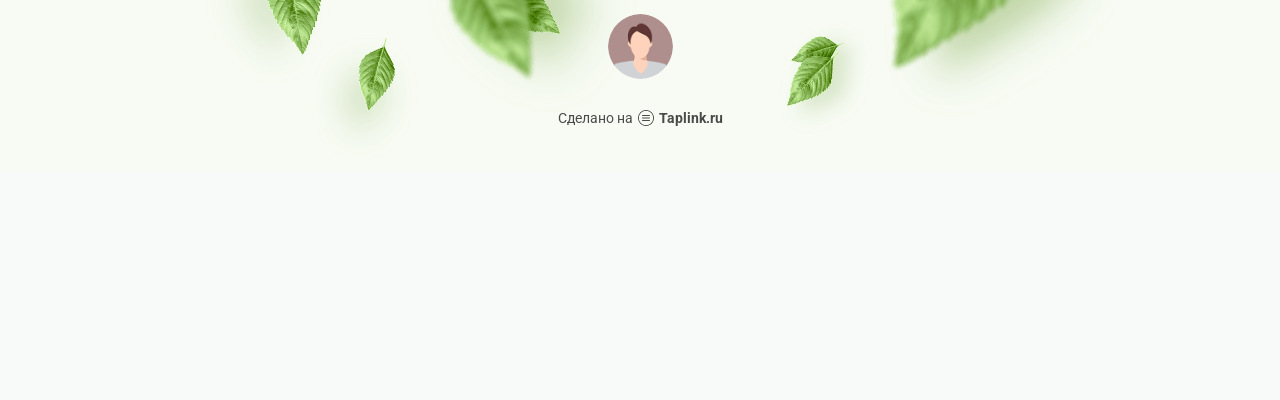

--- FILE ---
content_type: text/html; charset=utf-8
request_url: https://taplink.cc/rbro.ws
body_size: 1114
content:
<!DOCTYPE html> <html prefix="og: http://ogp.me/ns#" lang="ru" data-format-date="d.m.Y" data-format-datetime="d.m.Y H:i"> <head> <title>Rbro.ws at Taplink</title>    <meta name=viewport content="width=device-width, user-scalable=no, initial-scale=1, maximum-scale=1, shrink-to-fit=no"/> <meta name=HandheldFriendly content=true> <meta http-equiv=Content-Type content='text/html; charset=utf-8'>     <link type='text/css' rel=stylesheet href='//us.x.taplink.st/s/css/frontend.css?1.2.10001'>      <link rel=icon href="/favicon.ico">  <link rel=apple-touch-icon sizes=300x300 href="/favicon.ico"/>  <link rel=canonical href="https://taplink.cc/rbro.ws"/> <meta name=format-detection content="telephone=no"/> <meta name=referrer content=always> <link rel=image_src href=""/> <meta property="og:image" content=""> <meta property="og:type" content=website /> <meta property="og:title" content="Rbro.ws at Taplink"/>  <meta property="og:url" content="https://taplink.cc/rbro.ws"/> <meta property="og:site_name" content="Taplink"/> <link rel="manifest" href="/8fae45a36330874.webmanifest"> </head> <body> <div class="main base-theme main-theme">    <style> html {min-height: 100%}</style> <script>
	window.account = {"account_id":6236332,"language_id":1,"language_code":"ru","language_code_account":"ru","main_page_id":7929031,"profile_id":6330874,"is_hidelink":false,"is_plus":0,"is_trial":0,"is_full_trial":0,"tariff_current":"basic","utc_timezone":3,"currency_id":1,"plan_until":null,"nickname":"rbro.ws","has_nickname":1,"profile_link":"https://taplink.cc/rbro.ws","theme":{"heading":{"font":"7","color":"#528d18","transform":"u","weight":0,"brightness":"dark","bg":null,"gradient":null},"screen":{"bg":null,"gradient":null},"link":{"bg":"#91bf65","transform":"u","shadow":{"o":30},"radius":40,"hover":"2"},"bg":{"position":"50% 0%","repeat":"no-repeat","picture":{"link":"/s/i/themes/485984.png","width":950,"height":161},"color":"#f7fbf3"},"block":{"radius":21,"padding":1},"sections":{"_":1}},"menu":null,"menu_items":null,"addons":{"codes":[{"cb":"yandexMetrikaInit","cookie":"analytics","data":{"id":44929738,"simple":true}}]},"locales":{"pages":"ru"},"currency":{"title":"₽","code":"RUB","format":"%p %c","precision":2},"products":[],"username":"rbro.ws","current_page_id":7929031,"widgets":[],"custom_domain":false,"domain":"taplink.ru","client":{"country":"us","timestamp":1769254545},"locale":{"formats":{"date":"d.m.Y"},"current":"ru","direction":"ltr"},"number":{"decimal":".","thousands":" ","precision":2},"weight":{"decimal":".","thousands":" ","precision":3},"ts":"856c1b83","html":""};
	window.data = {"page_id":7929031,"fields":[{"section":null,"items":[{"block_id":61721065,"options":[],"block_type_id":8,"block_type_name":"avatar","addon_target":null}]}],"options":[]};
</script> <script type='text/javascript' src='//us.x.taplink.st/s/js/frontend.js?1.2.10001'></script> <div class="page vue"> <router-view></router-view> </div> </div> </body> </html>